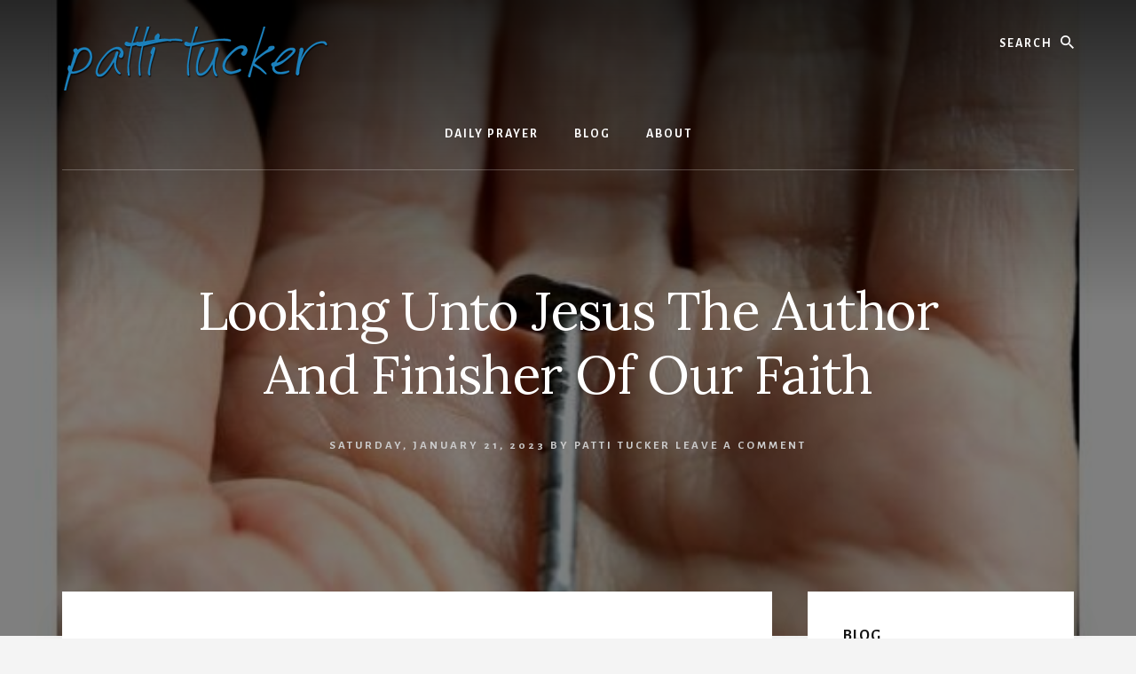

--- FILE ---
content_type: text/html; charset=UTF-8
request_url: https://pattitucker.com/looking-unto-jesus-the-author-and-finisher-of-our-faith/
body_size: 7952
content:
<!DOCTYPE html><html dir="ltr" lang="en-US" prefix="og: https://ogp.me/ns#"><head ><meta charset="UTF-8" /><meta name="viewport" content="width=device-width, initial-scale=1" /><link media="all" href="https://pattitucker.com/wp-content/cache/autoptimize/css/autoptimize_83b2b98d1e41e05dee38679102ac9463.css" rel="stylesheet"><title>Looking Unto Jesus The Author And Finisher Of Our Faith</title><meta name="description" content="Looking Unto Jesus The Author And Finisher Of Our Faith “Looking unto Jesus the author and finisher of our faith; who for the joy that was set before him endured the cross, despising the shame, and is set down at the right hand of the throne of God.” Hebrews 12:2 Let us consider Jesus when" /><meta name="robots" content="max-image-preview:large" /><meta name="author" content="patti tucker"/><link rel="canonical" href="https://pattitucker.com/looking-unto-jesus-the-author-and-finisher-of-our-faith/" /><meta name="generator" content="All in One SEO (AIOSEO) 4.9.3" /><meta property="og:locale" content="en_US" /><meta property="og:site_name" content="Patti Tucker | God, Life, and Redemption" /><meta property="og:type" content="article" /><meta property="og:title" content="Looking Unto Jesus The Author And Finisher Of Our Faith" /><meta property="og:description" content="Looking Unto Jesus The Author And Finisher Of Our Faith “Looking unto Jesus the author and finisher of our faith; who for the joy that was set before him endured the cross, despising the shame, and is set down at the right hand of the throne of God.” Hebrews 12:2 Let us consider Jesus when" /><meta property="og:url" content="https://pattitucker.com/looking-unto-jesus-the-author-and-finisher-of-our-faith/" /><meta property="og:image" content="https://pattitucker.com/wp-content/uploads/2022/01/cropped-patti300-1.png" /><meta property="og:image:secure_url" content="https://pattitucker.com/wp-content/uploads/2022/01/cropped-patti300-1.png" /><meta property="article:published_time" content="2023-01-21T11:00:02+00:00" /><meta property="article:modified_time" content="2023-01-20T14:27:41+00:00" /><meta name="twitter:card" content="summary" /><meta name="twitter:title" content="Looking Unto Jesus The Author And Finisher Of Our Faith" /><meta name="twitter:description" content="Looking Unto Jesus The Author And Finisher Of Our Faith “Looking unto Jesus the author and finisher of our faith; who for the joy that was set before him endured the cross, despising the shame, and is set down at the right hand of the throne of God.” Hebrews 12:2 Let us consider Jesus when" /><meta name="twitter:image" content="https://pattitucker.com/wp-content/uploads/2022/01/cropped-patti300-1.png" /> <script type="application/ld+json" class="aioseo-schema">{"@context":"https:\/\/schema.org","@graph":[{"@type":"Article","@id":"https:\/\/pattitucker.com\/looking-unto-jesus-the-author-and-finisher-of-our-faith\/#article","name":"Looking Unto Jesus The Author And Finisher Of Our Faith","headline":"Looking Unto Jesus The Author And Finisher Of Our Faith","author":{"@id":"https:\/\/pattitucker.com\/author\/admin\/#author"},"publisher":{"@id":"https:\/\/pattitucker.com\/#organization"},"image":{"@type":"ImageObject","url":"https:\/\/pattitucker.com\/wp-content\/uploads\/2022\/01\/Daily-Prayer.jpg","width":600,"height":900,"caption":"Palm holding a nail against black background"},"datePublished":"2023-01-21T05:00:02-06:00","dateModified":"2023-01-20T08:27:41-06:00","inLanguage":"en-US","mainEntityOfPage":{"@id":"https:\/\/pattitucker.com\/looking-unto-jesus-the-author-and-finisher-of-our-faith\/#webpage"},"isPartOf":{"@id":"https:\/\/pattitucker.com\/looking-unto-jesus-the-author-and-finisher-of-our-faith\/#webpage"},"articleSection":"Bloggity Blerg, Daily Prayer"},{"@type":"BreadcrumbList","@id":"https:\/\/pattitucker.com\/looking-unto-jesus-the-author-and-finisher-of-our-faith\/#breadcrumblist","itemListElement":[{"@type":"ListItem","@id":"https:\/\/pattitucker.com#listItem","position":1,"name":"Home","item":"https:\/\/pattitucker.com","nextItem":{"@type":"ListItem","@id":"https:\/\/pattitucker.com\/category\/blog\/#listItem","name":"Bloggity Blerg"}},{"@type":"ListItem","@id":"https:\/\/pattitucker.com\/category\/blog\/#listItem","position":2,"name":"Bloggity Blerg","item":"https:\/\/pattitucker.com\/category\/blog\/","nextItem":{"@type":"ListItem","@id":"https:\/\/pattitucker.com\/looking-unto-jesus-the-author-and-finisher-of-our-faith\/#listItem","name":"Looking Unto Jesus The Author And Finisher Of Our Faith"},"previousItem":{"@type":"ListItem","@id":"https:\/\/pattitucker.com#listItem","name":"Home"}},{"@type":"ListItem","@id":"https:\/\/pattitucker.com\/looking-unto-jesus-the-author-and-finisher-of-our-faith\/#listItem","position":3,"name":"Looking Unto Jesus The Author And Finisher Of Our Faith","previousItem":{"@type":"ListItem","@id":"https:\/\/pattitucker.com\/category\/blog\/#listItem","name":"Bloggity Blerg"}}]},{"@type":"Organization","@id":"https:\/\/pattitucker.com\/#organization","name":"Patti Tucker","description":"God, Life, and Redemption","url":"https:\/\/pattitucker.com\/","logo":{"@type":"ImageObject","url":"https:\/\/pattitucker.com\/wp-content\/uploads\/2022\/01\/patti300-1.png","@id":"https:\/\/pattitucker.com\/looking-unto-jesus-the-author-and-finisher-of-our-faith\/#organizationLogo","width":300,"height":110,"caption":"name of Patti Tucxer in blue letters"},"image":{"@id":"https:\/\/pattitucker.com\/looking-unto-jesus-the-author-and-finisher-of-our-faith\/#organizationLogo"}},{"@type":"Person","@id":"https:\/\/pattitucker.com\/author\/admin\/#author","url":"https:\/\/pattitucker.com\/author\/admin\/","name":"patti tucker"},{"@type":"WebPage","@id":"https:\/\/pattitucker.com\/looking-unto-jesus-the-author-and-finisher-of-our-faith\/#webpage","url":"https:\/\/pattitucker.com\/looking-unto-jesus-the-author-and-finisher-of-our-faith\/","name":"Looking Unto Jesus The Author And Finisher Of Our Faith","description":"Looking Unto Jesus The Author And Finisher Of Our Faith \u201cLooking unto Jesus the author and finisher of our faith; who for the joy that was set before him endured the cross, despising the shame, and is set down at the right hand of the throne of God.\u201d Hebrews 12:2 Let us consider Jesus when","inLanguage":"en-US","isPartOf":{"@id":"https:\/\/pattitucker.com\/#website"},"breadcrumb":{"@id":"https:\/\/pattitucker.com\/looking-unto-jesus-the-author-and-finisher-of-our-faith\/#breadcrumblist"},"author":{"@id":"https:\/\/pattitucker.com\/author\/admin\/#author"},"creator":{"@id":"https:\/\/pattitucker.com\/author\/admin\/#author"},"image":{"@type":"ImageObject","url":"https:\/\/pattitucker.com\/wp-content\/uploads\/2022\/01\/Daily-Prayer.jpg","@id":"https:\/\/pattitucker.com\/looking-unto-jesus-the-author-and-finisher-of-our-faith\/#mainImage","width":600,"height":900,"caption":"Palm holding a nail against black background"},"primaryImageOfPage":{"@id":"https:\/\/pattitucker.com\/looking-unto-jesus-the-author-and-finisher-of-our-faith\/#mainImage"},"datePublished":"2023-01-21T05:00:02-06:00","dateModified":"2023-01-20T08:27:41-06:00"},{"@type":"WebSite","@id":"https:\/\/pattitucker.com\/#website","url":"https:\/\/pattitucker.com\/","name":"Patti Tucker","description":"God, Life, and Redemption","inLanguage":"en-US","publisher":{"@id":"https:\/\/pattitucker.com\/#organization"}}]}</script> <link rel='dns-prefetch' href='//fonts.googleapis.com' /><link rel='dns-prefetch' href='//unpkg.com' /><link rel="alternate" type="application/rss+xml" title="Patti Tucker &raquo; Feed" href="https://pattitucker.com/feed/" /><link rel="alternate" type="application/rss+xml" title="Patti Tucker &raquo; Comments Feed" href="https://pattitucker.com/comments/feed/" /><link rel="alternate" type="application/rss+xml" title="Patti Tucker &raquo; Looking Unto Jesus The Author And Finisher Of Our Faith Comments Feed" href="https://pattitucker.com/looking-unto-jesus-the-author-and-finisher-of-our-faith/feed/" /> <script>window._wpemojiSettings = {"baseUrl":"https:\/\/s.w.org\/images\/core\/emoji\/16.0.1\/72x72\/","ext":".png","svgUrl":"https:\/\/s.w.org\/images\/core\/emoji\/16.0.1\/svg\/","svgExt":".svg","source":{"concatemoji":"https:\/\/pattitucker.com\/wp-includes\/js\/wp-emoji-release.min.js?ver=6.8.3"}};
/*! This file is auto-generated */
!function(s,n){var o,i,e;function c(e){try{var t={supportTests:e,timestamp:(new Date).valueOf()};sessionStorage.setItem(o,JSON.stringify(t))}catch(e){}}function p(e,t,n){e.clearRect(0,0,e.canvas.width,e.canvas.height),e.fillText(t,0,0);var t=new Uint32Array(e.getImageData(0,0,e.canvas.width,e.canvas.height).data),a=(e.clearRect(0,0,e.canvas.width,e.canvas.height),e.fillText(n,0,0),new Uint32Array(e.getImageData(0,0,e.canvas.width,e.canvas.height).data));return t.every(function(e,t){return e===a[t]})}function u(e,t){e.clearRect(0,0,e.canvas.width,e.canvas.height),e.fillText(t,0,0);for(var n=e.getImageData(16,16,1,1),a=0;a<n.data.length;a++)if(0!==n.data[a])return!1;return!0}function f(e,t,n,a){switch(t){case"flag":return n(e,"\ud83c\udff3\ufe0f\u200d\u26a7\ufe0f","\ud83c\udff3\ufe0f\u200b\u26a7\ufe0f")?!1:!n(e,"\ud83c\udde8\ud83c\uddf6","\ud83c\udde8\u200b\ud83c\uddf6")&&!n(e,"\ud83c\udff4\udb40\udc67\udb40\udc62\udb40\udc65\udb40\udc6e\udb40\udc67\udb40\udc7f","\ud83c\udff4\u200b\udb40\udc67\u200b\udb40\udc62\u200b\udb40\udc65\u200b\udb40\udc6e\u200b\udb40\udc67\u200b\udb40\udc7f");case"emoji":return!a(e,"\ud83e\udedf")}return!1}function g(e,t,n,a){var r="undefined"!=typeof WorkerGlobalScope&&self instanceof WorkerGlobalScope?new OffscreenCanvas(300,150):s.createElement("canvas"),o=r.getContext("2d",{willReadFrequently:!0}),i=(o.textBaseline="top",o.font="600 32px Arial",{});return e.forEach(function(e){i[e]=t(o,e,n,a)}),i}function t(e){var t=s.createElement("script");t.src=e,t.defer=!0,s.head.appendChild(t)}"undefined"!=typeof Promise&&(o="wpEmojiSettingsSupports",i=["flag","emoji"],n.supports={everything:!0,everythingExceptFlag:!0},e=new Promise(function(e){s.addEventListener("DOMContentLoaded",e,{once:!0})}),new Promise(function(t){var n=function(){try{var e=JSON.parse(sessionStorage.getItem(o));if("object"==typeof e&&"number"==typeof e.timestamp&&(new Date).valueOf()<e.timestamp+604800&&"object"==typeof e.supportTests)return e.supportTests}catch(e){}return null}();if(!n){if("undefined"!=typeof Worker&&"undefined"!=typeof OffscreenCanvas&&"undefined"!=typeof URL&&URL.createObjectURL&&"undefined"!=typeof Blob)try{var e="postMessage("+g.toString()+"("+[JSON.stringify(i),f.toString(),p.toString(),u.toString()].join(",")+"));",a=new Blob([e],{type:"text/javascript"}),r=new Worker(URL.createObjectURL(a),{name:"wpTestEmojiSupports"});return void(r.onmessage=function(e){c(n=e.data),r.terminate(),t(n)})}catch(e){}c(n=g(i,f,p,u))}t(n)}).then(function(e){for(var t in e)n.supports[t]=e[t],n.supports.everything=n.supports.everything&&n.supports[t],"flag"!==t&&(n.supports.everythingExceptFlag=n.supports.everythingExceptFlag&&n.supports[t]);n.supports.everythingExceptFlag=n.supports.everythingExceptFlag&&!n.supports.flag,n.DOMReady=!1,n.readyCallback=function(){n.DOMReady=!0}}).then(function(){return e}).then(function(){var e;n.supports.everything||(n.readyCallback(),(e=n.source||{}).concatemoji?t(e.concatemoji):e.wpemoji&&e.twemoji&&(t(e.twemoji),t(e.wpemoji)))}))}((window,document),window._wpemojiSettings);</script> <link rel='stylesheet' id='essence-fonts-css' href='https://fonts.googleapis.com/css?family=Alegreya+Sans%3A400%2C400i%2C700%7CLora%3A400%2C700&#038;display=swap&#038;ver=1.3.0' media='all' /><link rel='stylesheet' id='ionicons-css' href='https://unpkg.com/ionicons@4.1.2/dist/css/ionicons.min.css?ver=1.3.0' media='all' /> <script src="https://pattitucker.com/wp-includes/js/jquery/jquery.min.js?ver=3.7.1" id="jquery-core-js"></script> <link rel="https://api.w.org/" href="https://pattitucker.com/wp-json/" /><link rel="alternate" title="JSON" type="application/json" href="https://pattitucker.com/wp-json/wp/v2/posts/12990" /><link rel="EditURI" type="application/rsd+xml" title="RSD" href="https://pattitucker.com/xmlrpc.php?rsd" /><meta name="generator" content="WordPress 6.8.3" /><link rel='shortlink' href='https://pattitucker.com/?p=12990' /><link rel="alternate" title="oEmbed (JSON)" type="application/json+oembed" href="https://pattitucker.com/wp-json/oembed/1.0/embed?url=https%3A%2F%2Fpattitucker.com%2Flooking-unto-jesus-the-author-and-finisher-of-our-faith%2F" /><link rel="alternate" title="oEmbed (XML)" type="text/xml+oembed" href="https://pattitucker.com/wp-json/oembed/1.0/embed?url=https%3A%2F%2Fpattitucker.com%2Flooking-unto-jesus-the-author-and-finisher-of-our-faith%2F&#038;format=xml" /><link rel="pingback" href="https://pattitucker.com/xmlrpc.php" />  <script async src="https://www.googletagmanager.com/gtag/js?id=UA-120595988-1"></script> <script>window.dataLayer = window.dataLayer || [];
  function gtag(){dataLayer.push(arguments);}
  gtag('js', new Date());

  gtag('config', 'UA-120595988-1');</script> <style type="text/css">.header-hero { background-image: linear-gradient(0deg, rgba(0,0,0,0.5) 50%, rgba(0,0,0,0.85) 100%), url(https://pattitucker.com/wp-content/uploads/2022/01/Daily-Prayer-600x800.jpg); }</style><link rel="icon" href="https://pattitucker.com/wp-content/uploads/2016/10/favicon-16x16.jpg" sizes="32x32" /><link rel="icon" href="https://pattitucker.com/wp-content/uploads/2016/10/favicon-16x16.jpg" sizes="192x192" /><link rel="apple-touch-icon" href="https://pattitucker.com/wp-content/uploads/2016/10/favicon-16x16.jpg" /><meta name="msapplication-TileImage" content="https://pattitucker.com/wp-content/uploads/2016/10/favicon-16x16.jpg" /></head><body class="wp-singular post-template-default single single-post postid-12990 single-format-standard wp-custom-logo wp-embed-responsive wp-theme-genesis wp-child-theme-essence-pro custom-header header-image content-sidebar genesis-breadcrumbs-hidden parallax-pro-blue header-menu no-off-screen-menu" itemscope itemtype="https://schema.org/WebPage"><div class="site-container"><ul class="genesis-skip-link"><li><a href="#hero-page-title" class="screen-reader-shortcut"> Skip to content</a></li><li><a href="#genesis-sidebar-primary" class="screen-reader-shortcut"> Skip to primary sidebar</a></li></ul><div class="header-hero"><header class="site-header" itemscope itemtype="https://schema.org/WPHeader"><div class="wrap"><div class="header-left"><form class="search-form" method="get" action="https://pattitucker.com/" role="search" itemprop="potentialAction" itemscope itemtype="https://schema.org/SearchAction"><label class="search-form-label screen-reader-text" for="searchform-1">Search</label><input class="search-form-input" type="search" name="s" id="searchform-1" placeholder="Search" itemprop="query-input"><input class="search-form-submit" type="submit" value="Search"><meta content="https://pattitucker.com/?s={s}" itemprop="target"></form></div><div class="title-area"><a href="https://pattitucker.com/" class="custom-logo-link" rel="home"><noscript><img width="300" height="72" src="https://pattitucker.com/wp-content/uploads/2022/01/cropped-patti300-1.png" class="custom-logo" alt="Patti Tucker" decoding="async" /></noscript><img width="300" height="72" src='data:image/svg+xml,%3Csvg%20xmlns=%22http://www.w3.org/2000/svg%22%20viewBox=%220%200%20300%2072%22%3E%3C/svg%3E' data-src="https://pattitucker.com/wp-content/uploads/2022/01/cropped-patti300-1.png" class="lazyload custom-logo" alt="Patti Tucker" decoding="async" /></a><p class="site-title" itemprop="headline">Patti Tucker</p><p class="site-description" itemprop="description">God, Life, and Redemption</p></div><nav class="nav-primary" aria-label="Main" itemscope itemtype="https://schema.org/SiteNavigationElement" id="genesis-nav-primary"><div class="wrap"><ul id="menu-about" class="menu genesis-nav-menu menu-primary js-superfish"><li id="menu-item-11238" class="menu-item menu-item-type-taxonomy menu-item-object-category current-post-ancestor current-menu-parent current-post-parent menu-item-11238"><a href="https://pattitucker.com/category/daily-prayer/" itemprop="url"><span itemprop="name">Daily Prayer</span></a></li><li id="menu-item-11292" class="menu-item menu-item-type-taxonomy menu-item-object-category menu-item-11292"><a href="https://pattitucker.com/category/blog-3/" itemprop="url"><span itemprop="name">Blog</span></a></li><li id="menu-item-11200" class="menu-item menu-item-type-custom menu-item-object-custom menu-item-11200"><a href="https://pattitucker.com/about-me/" itemprop="url"><span itemprop="name">about</span></a></li></ul></div></nav></div></header><div class="hero-page-title" id="hero-page-title"><div class="wrap"><header class="entry-header"><h1 class="entry-title" itemprop="headline">Looking Unto Jesus The Author And Finisher Of Our Faith</h1><p class="entry-meta"><time class="entry-time" itemprop="datePublished" datetime="2023-01-21T05:00:02-06:00">Saturday, January 21, 2023</time> By <span class="entry-author" itemprop="author" itemscope itemtype="https://schema.org/Person"><a href="https://pattitucker.com/author/admin/" class="entry-author-link" rel="author" itemprop="url"><span class="entry-author-name" itemprop="name">patti tucker</span></a></span> <span class="entry-comments-link"><a href="https://pattitucker.com/looking-unto-jesus-the-author-and-finisher-of-our-faith/#respond">Leave a Comment</a></span></p></header></div></div></div><div class="site-inner"><div class="content-sidebar-wrap"><main class="content" id="genesis-content"><article class="post-12990 post type-post status-publish format-standard has-post-thumbnail category-blog category-daily-prayer entry" aria-label="Looking Unto Jesus The Author And Finisher Of Our Faith" itemref="hero-page-title" itemscope itemtype="https://schema.org/CreativeWork"><div class="entry-content" itemprop="text"><h2>Looking Unto Jesus The Author And Finisher Of Our Faith</h2><p>“Looking unto Jesus the author and finisher of <em>our</em> faith; who for the joy that was set before him endured the cross, despising the shame, and is set down at the right hand of the throne of God.” <a href="https://www.kingjamesbibleonline.org/Hebrews-12-2/">Hebrews 12:2</a></p><p>Let us consider Jesus when sin surrounds us, overtakes us, and brings us to our knees, crying for his mercy.</p><p>Christ, the source of our faith, endured until the end. He overcame the sin of the world for our merciful salvation.</p><p>When we weary of this world and its troubles, may we ever look to Jesus for the joy set before us and gain strength for the race still left to run. Father, we <a href="https://pattitucker.com/ask-in-faith/">ask in faith</a> to be sustained.</p><p>All is well. Alleluia!</p><p>____________</p><p>Yesterday’s Prayer: <a href="https://pattitucker.com/let-your-light-so-shine-before-men/">Let Your Light So Shine Before Men</a></p><p>&nbsp;</p></div></article><div class="after-entry widget-area"><section id="text-125" class="widget widget_text"><div class="widget-wrap"><div class="textwidget"><p></p><div id="mc_embed_signup"><form id="mc-embedded-subscribe-form" class="validate" action="//pattitucker.us15.list-manage.com/subscribe/post?u=65286e6be576fc2e40b652e01&amp;id=02c41aa71d" method="post" name="mc-embedded-subscribe-form" novalidate="" target="_blank"><div id="mc_embed_signup_scroll"><h2>Now&#8217;s A Good Time To Subscribe!</h2><div class="mc-field-group"><label for="mce-EMAIL">Email Address </label><br /> <input id="mce-EMAIL" class="required email" name="EMAIL" type="email" value="" /></div><div id="mce-responses" class="clear"></div><p></p><div style="position: absolute; left: -5000px;"><input tabindex="-1" name="b_65286e6be576fc2e40b652e01_02c41aa71d" type="text" value="" /></div><div class="clear"><input id="mc-embedded-subscribe" class="button" name="subscribe" type="submit" value="Subscribe" /></div></div></form></div></div></div></section></div><h2 class="screen-reader-text">Reader Interactions</h2><div id="respond" class="comment-respond"><h3 id="reply-title" class="comment-reply-title">Leave a Reply <small><a rel="nofollow" id="cancel-comment-reply-link" href="/looking-unto-jesus-the-author-and-finisher-of-our-faith/#respond" style="display:none;">Cancel reply</a></small></h3><form action="https://pattitucker.com/wp-comments-post.php" method="post" id="commentform" class="comment-form"><p class="comment-notes"><span id="email-notes">Your email address will not be published.</span> <span class="required-field-message">Required fields are marked <span class="required">*</span></span></p><p class="comment-form-comment"><label for="comment">Comment <span class="required">*</span></label><textarea id="comment" name="comment" cols="45" rows="8" maxlength="65525" required></textarea></p><p class="comment-form-author"><label for="author">Name <span class="required">*</span></label> <input id="author" name="author" type="text" value="" size="30" maxlength="245" autocomplete="name" required /></p><p class="comment-form-email"><label for="email">Email <span class="required">*</span></label> <input id="email" name="email" type="email" value="" size="30" maxlength="100" aria-describedby="email-notes" autocomplete="email" required /></p><p class="comment-form-url"><label for="url">Website</label> <input id="url" name="url" type="url" value="" size="30" maxlength="200" autocomplete="url" /></p><p class="form-submit"><input name="submit" type="submit" id="submit" class="submit" value="Post Comment" /> <input type='hidden' name='comment_post_ID' value='12990' id='comment_post_ID' /> <input type='hidden' name='comment_parent' id='comment_parent' value='0' /></p><p style="display: none;"><input type="hidden" id="akismet_comment_nonce" name="akismet_comment_nonce" value="d8a44b982f" /></p><p style="display: none !important;" class="akismet-fields-container" data-prefix="ak_"><label>&#916;<textarea name="ak_hp_textarea" cols="45" rows="8" maxlength="100"></textarea></label><input type="hidden" id="ak_js_1" name="ak_js" value="228"/><script>document.getElementById( "ak_js_1" ).setAttribute( "value", ( new Date() ).getTime() );</script></p></form></div></main><aside class="sidebar sidebar-primary widget-area" role="complementary" aria-label="Primary Sidebar" itemscope itemtype="https://schema.org/WPSideBar" id="genesis-sidebar-primary"><h2 class="genesis-sidebar-title screen-reader-text">Primary Sidebar</h2><section id="featured-post-10" class="widget featured-content featuredpost"><div class="widget-wrap"><h3 class="widgettitle widget-title">Blog</h3><article class="post-10653 post type-post status-publish format-standard has-post-thumbnail category-blog-3 entry" aria-label="How to Make the Hard Easy"><a href="https://pattitucker.com/make-hard-easy/" class="alignleft" aria-hidden="true" tabindex="-1"><noscript><img width="150" height="150" src="https://pattitucker.com/wp-content/uploads/2018/01/blend-150x150.png" class="entry-image attachment-post" alt="Text: How to Make the Hard Easy with graphis of a hand pouring coffee into a milk filled bottle." itemprop="image" decoding="async" /></noscript><img width="150" height="150" src='data:image/svg+xml,%3Csvg%20xmlns=%22http://www.w3.org/2000/svg%22%20viewBox=%220%200%20150%20150%22%3E%3C/svg%3E' data-src="https://pattitucker.com/wp-content/uploads/2018/01/blend-150x150.png" class="lazyload entry-image attachment-post" alt="Text: How to Make the Hard Easy with graphis of a hand pouring coffee into a milk filled bottle." itemprop="image" decoding="async" /></a><header class="entry-header"><h4 class="entry-title" itemprop="headline"><a href="https://pattitucker.com/make-hard-easy/">How to Make the Hard Easy</a></h4><p class="entry-meta"><time class="entry-time" itemprop="datePublished" datetime="2022-04-07T08:00:30-06:00">Thursday, April 7, 2022</time> By <span class="entry-author" itemprop="author" itemscope itemtype="https://schema.org/Person"><a href="https://pattitucker.com/author/admin/" class="entry-author-link" rel="author" itemprop="url"><span class="entry-author-name" itemprop="name">patti tucker</span></a></span> <span class="entry-comments-link"><a href="https://pattitucker.com/make-hard-easy/#respond">Leave a Comment</a></span></p></header></article><article class="post-15114 post type-post status-publish format-standard category-blog-3 entry" aria-label="You Were Made For God&#8217;s Holy Purpose"><header class="entry-header"><h4 class="entry-title" itemprop="headline"><a href="https://pattitucker.com/you-were-made-for-gods-holy-purpose/">You Were Made For God&#8217;s Holy Purpose</a></h4><p class="entry-meta"><time class="entry-time" itemprop="datePublished" datetime="2024-02-05T10:49:24-06:00">Monday, February 5, 2024</time> By <span class="entry-author" itemprop="author" itemscope itemtype="https://schema.org/Person"><a href="https://pattitucker.com/author/admin/" class="entry-author-link" rel="author" itemprop="url"><span class="entry-author-name" itemprop="name">patti tucker</span></a></span> <span class="entry-comments-link"><a href="https://pattitucker.com/you-were-made-for-gods-holy-purpose/#respond">Leave a Comment</a></span></p></header></article><article class="post-11354 post type-post status-publish format-standard has-post-thumbnail category-blog-3 tag-daily-prayer entry" aria-label="The Great Commandment"><a href="https://pattitucker.com/the-great-commandment/" class="alignleft" aria-hidden="true" tabindex="-1"><noscript><img width="150" height="150" src="https://pattitucker.com/wp-content/uploads/2022/01/Daily-Prayer-150x150.jpg" class="entry-image attachment-post" alt="Palm holding a nail against black background" itemprop="image" decoding="async" /></noscript><img width="150" height="150" src='data:image/svg+xml,%3Csvg%20xmlns=%22http://www.w3.org/2000/svg%22%20viewBox=%220%200%20150%20150%22%3E%3C/svg%3E' data-src="https://pattitucker.com/wp-content/uploads/2022/01/Daily-Prayer-150x150.jpg" class="lazyload entry-image attachment-post" alt="Palm holding a nail against black background" itemprop="image" decoding="async" /></a><header class="entry-header"><h4 class="entry-title" itemprop="headline"><a href="https://pattitucker.com/the-great-commandment/">The Great Commandment</a></h4><p class="entry-meta"><time class="entry-time" itemprop="datePublished" datetime="2022-02-07T05:00:10-06:00">Monday, February 7, 2022</time> By <span class="entry-author" itemprop="author" itemscope itemtype="https://schema.org/Person"><a href="https://pattitucker.com/author/admin/" class="entry-author-link" rel="author" itemprop="url"><span class="entry-author-name" itemprop="name">patti tucker</span></a></span> <span class="entry-comments-link"><a href="https://pattitucker.com/the-great-commandment/#respond">Leave a Comment</a></span></p></header></article></div></section><section id="featured-post-11" class="widget featured-content featuredpost"><div class="widget-wrap"><h3 class="widgettitle widget-title">Daily Prayer</h3><article class="post-18142 post type-post status-publish format-standard has-post-thumbnail category-daily-prayer entry" aria-label="Take Heed That No One Leads You Astray"><a href="https://pattitucker.com/take-heed-that-no-one-leads-you-astray/" class="alignleft" aria-hidden="true" tabindex="-1"><noscript><img width="150" height="150" src="https://pattitucker.com/wp-content/uploads/2022/01/THE-BEST10-150x150.jpg" class="entry-image attachment-post" alt="woman with uphelp hands praying outside" itemprop="image" decoding="async" srcset="https://pattitucker.com/wp-content/uploads/2022/01/THE-BEST10-150x150.jpg 150w, https://pattitucker.com/wp-content/uploads/2022/01/THE-BEST10-100x100.jpg 100w" sizes="(max-width: 150px) 100vw, 150px" /></noscript><img width="150" height="150" src='data:image/svg+xml,%3Csvg%20xmlns=%22http://www.w3.org/2000/svg%22%20viewBox=%220%200%20150%20150%22%3E%3C/svg%3E' data-src="https://pattitucker.com/wp-content/uploads/2022/01/THE-BEST10-150x150.jpg" class="lazyload entry-image attachment-post" alt="woman with uphelp hands praying outside" itemprop="image" decoding="async" data-srcset="https://pattitucker.com/wp-content/uploads/2022/01/THE-BEST10-150x150.jpg 150w, https://pattitucker.com/wp-content/uploads/2022/01/THE-BEST10-100x100.jpg 100w" data-sizes="(max-width: 150px) 100vw, 150px" /></a><header class="entry-header"><h4 class="entry-title" itemprop="headline"><a href="https://pattitucker.com/take-heed-that-no-one-leads-you-astray/">Take Heed That No One Leads You Astray</a></h4><p class="entry-meta"><time class="entry-time" itemprop="datePublished" datetime="2025-12-28T05:00:20-06:00">Sunday, December 28, 2025</time> By <span class="entry-author" itemprop="author" itemscope itemtype="https://schema.org/Person"><a href="https://pattitucker.com/author/admin/" class="entry-author-link" rel="author" itemprop="url"><span class="entry-author-name" itemprop="name">patti tucker</span></a></span> <span class="entry-comments-link"><a href="https://pattitucker.com/take-heed-that-no-one-leads-you-astray/#respond">Leave a Comment</a></span></p></header></article><article class="post-17721 post type-post status-publish format-standard has-post-thumbnail category-daily-prayer entry" aria-label="We Are In Him Who Is True, In His Son Jesus Christ"><a href="https://pattitucker.com/we-are-in-him-who-is-true-in-his-son-jesus-christ/" class="alignleft" aria-hidden="true" tabindex="-1"><noscript><img width="150" height="150" src="https://pattitucker.com/wp-content/uploads/2022/01/Daily-Prayer-150x150.jpg" class="entry-image attachment-post" alt="Palm holding a nail against black background" itemprop="image" decoding="async" /></noscript><img width="150" height="150" src='data:image/svg+xml,%3Csvg%20xmlns=%22http://www.w3.org/2000/svg%22%20viewBox=%220%200%20150%20150%22%3E%3C/svg%3E' data-src="https://pattitucker.com/wp-content/uploads/2022/01/Daily-Prayer-150x150.jpg" class="lazyload entry-image attachment-post" alt="Palm holding a nail against black background" itemprop="image" decoding="async" /></a><header class="entry-header"><h4 class="entry-title" itemprop="headline"><a href="https://pattitucker.com/we-are-in-him-who-is-true-in-his-son-jesus-christ/">We Are In Him Who Is True, In His Son Jesus Christ</a></h4><p class="entry-meta"><time class="entry-time" itemprop="datePublished" datetime="2025-09-28T05:00:46-06:00">Sunday, September 28, 2025</time> By <span class="entry-author" itemprop="author" itemscope itemtype="https://schema.org/Person"><a href="https://pattitucker.com/author/admin/" class="entry-author-link" rel="author" itemprop="url"><span class="entry-author-name" itemprop="name">patti tucker</span></a></span> <span class="entry-comments-link"><a href="https://pattitucker.com/we-are-in-him-who-is-true-in-his-son-jesus-christ/#respond">Leave a Comment</a></span></p></header></article><article class="post-12993 post type-post status-publish format-standard has-post-thumbnail category-daily-prayer entry" aria-label="We Are The Lord’s"><a href="https://pattitucker.com/we-are-the-lords/" class="alignleft" aria-hidden="true" tabindex="-1"><noscript><img width="150" height="150" src="https://pattitucker.com/wp-content/uploads/2022/01/Daily-Prayer-150x150.jpg" class="entry-image attachment-post" alt="Palm holding a nail against black background" itemprop="image" decoding="async" /></noscript><img width="150" height="150" src='data:image/svg+xml,%3Csvg%20xmlns=%22http://www.w3.org/2000/svg%22%20viewBox=%220%200%20150%20150%22%3E%3C/svg%3E' data-src="https://pattitucker.com/wp-content/uploads/2022/01/Daily-Prayer-150x150.jpg" class="lazyload entry-image attachment-post" alt="Palm holding a nail against black background" itemprop="image" decoding="async" /></a><header class="entry-header"><h4 class="entry-title" itemprop="headline"><a href="https://pattitucker.com/we-are-the-lords/">We Are The Lord’s</a></h4><p class="entry-meta"><time class="entry-time" itemprop="datePublished" datetime="2023-01-22T05:00:42-06:00">Sunday, January 22, 2023</time> By <span class="entry-author" itemprop="author" itemscope itemtype="https://schema.org/Person"><a href="https://pattitucker.com/author/admin/" class="entry-author-link" rel="author" itemprop="url"><span class="entry-author-name" itemprop="name">patti tucker</span></a></span> <span class="entry-comments-link"><a href="https://pattitucker.com/we-are-the-lords/#respond">Leave a Comment</a></span></p></header></article></div></section></aside></div></div><footer class="site-footer" itemscope itemtype="https://schema.org/WPFooter"><div class="wrap"><nav class="nav-secondary" aria-label="Secondary" itemscope itemtype="https://schema.org/SiteNavigationElement"><div class="wrap"><ul id="menu-main" class="menu genesis-nav-menu menu-secondary js-superfish"><li id="menu-item-11247" class="menu-item menu-item-type-custom menu-item-object-custom menu-item-home menu-item-11247"><a href="https://pattitucker.com/" itemprop="url"><span itemprop="name">Home</span></a></li><li id="menu-item-11248" class="menu-item menu-item-type-post_type menu-item-object-page menu-item-11248"><a href="https://pattitucker.com/contact-me/" itemprop="url"><span itemprop="name">Contact Me!</span></a></li><li id="menu-item-11293" class="menu-item menu-item-type-post_type menu-item-object-page menu-item-11293"><a href="https://pattitucker.com/privacy-policy-and-disclosure/" itemprop="url"><span itemprop="name">Privacy Policy and Disclosure</span></a></li></ul></div></nav><p>Copyright 2000-2024 Patti Tucker  All Rights Reserved. No Swiping! &#x000A9;&nbsp;2026</p></div></footer></div><script type="speculationrules">{"prefetch":[{"source":"document","where":{"and":[{"href_matches":"\/*"},{"not":{"href_matches":["\/wp-*.php","\/wp-admin\/*","\/wp-content\/uploads\/*","\/wp-content\/*","\/wp-content\/plugins\/*","\/wp-content\/themes\/essence-pro\/*","\/wp-content\/themes\/genesis\/*","\/*\\?(.+)"]}},{"not":{"selector_matches":"a[rel~=\"nofollow\"]"}},{"not":{"selector_matches":".no-prefetch, .no-prefetch a"}}]},"eagerness":"conservative"}]}</script>  <script type="text/javascript">var sc_project=6591565; 
var sc_invisible=1; 
var sc_security="2ddbf693";</script> <script type="text/javascript"
src="https://www.statcounter.com/counter/counter.js"
async></script> <noscript><div class="statcounter"><a title="Web Analytics"
href="https://statcounter.com/" target="_blank"><img
class="statcounter"
src="https://c.statcounter.com/6591565/0/2ddbf693/1/"
alt="Web Analytics"
referrerPolicy="no-referrer-when-downgrade"></a></div></noscript> <noscript><style>.lazyload{display:none;}</style></noscript><script data-noptimize="1">window.lazySizesConfig=window.lazySizesConfig||{};window.lazySizesConfig.loadMode=1;</script><script async data-noptimize="1" src='https://pattitucker.com/wp-content/plugins/autoptimize/classes/external/js/lazysizes.min.js?ao_version=3.1.14'></script> <script id="essence-pro-responsive-menu-js-extra">var genesis_responsive_menu = {"mainMenu":"Menu","menuIconClass":"ionicons-before ion-ios-menu","subMenu":"Submenu","subMenuIconClass":"ionicons-before ion-ios-arrow-down","menuClasses":{"combine":[".nav-primary",".nav-off-screen"],"others":[]}};</script> <script defer src="https://pattitucker.com/wp-content/cache/autoptimize/js/autoptimize_84f9455fe7adc348c1401df5e71fcad4.js"></script></body></html>